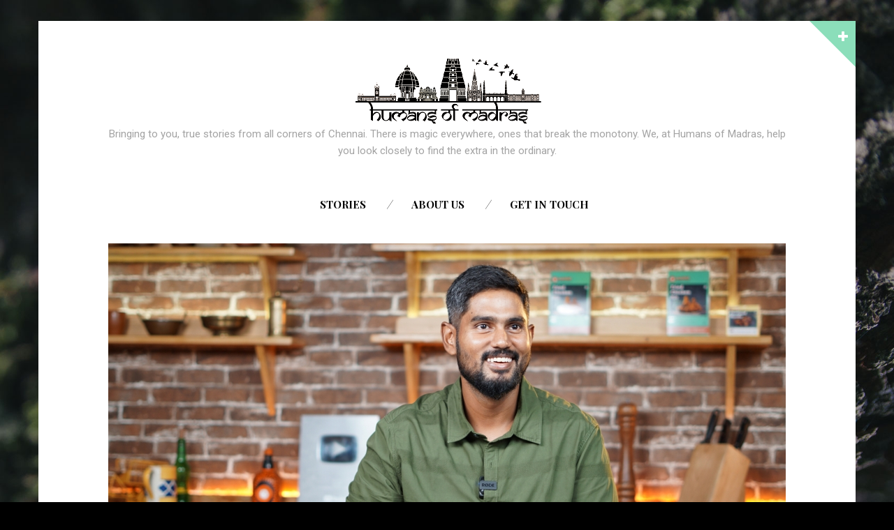

--- FILE ---
content_type: text/html; charset=UTF-8
request_url: https://officialhumansofmadras.com/the-recipe-for-success-how-i-built-a-pan-india-brand-through-cooking/
body_size: 9150
content:
<!DOCTYPE html>
<!--[if lte IE 9]><html class="no-js IE9 IE" lang="en-US"><![endif]-->
<!--[if gt IE 9]><!--><html class="no-js" lang="en-US"><!--<![endif]-->

<head>
	<meta charset="UTF-8">
	<meta name="viewport" content="width=device-width, initial-scale=1">
	<meta http-equiv="X-UA-Compatible" content="IE=edge" />

	<title>The Recipe for Success: How I Built a Pan-India Brand Through Cooking &#8211; Humans Of Madras</title>
		<script type="text/javascript">
			/* <![CDATA[ */
			document.documentElement.className = document.documentElement.className.replace(new RegExp('(^|\\s)no-js(\\s|$)'), '$1js$2');
			/* ]]> */
		</script>
		<link rel='dns-prefetch' href='//fonts.googleapis.com' />
<link rel='dns-prefetch' href='//s.w.org' />
<link rel="alternate" type="application/rss+xml" title="Humans Of Madras &raquo; Feed" href="https://officialhumansofmadras.com/feed/" />
<link rel="alternate" type="application/rss+xml" title="Humans Of Madras &raquo; Comments Feed" href="https://officialhumansofmadras.com/comments/feed/" />
<link rel="alternate" type="application/rss+xml" title="Humans Of Madras &raquo; The Recipe for Success: How I Built a Pan-India Brand Through Cooking Comments Feed" href="https://officialhumansofmadras.com/the-recipe-for-success-how-i-built-a-pan-india-brand-through-cooking/feed/" />
		<script type="text/javascript">
			window._wpemojiSettings = {"baseUrl":"https:\/\/s.w.org\/images\/core\/emoji\/13.0.0\/72x72\/","ext":".png","svgUrl":"https:\/\/s.w.org\/images\/core\/emoji\/13.0.0\/svg\/","svgExt":".svg","source":{"concatemoji":"https:\/\/officialhumansofmadras.com\/wp-includes\/js\/wp-emoji-release.min.js?ver=5.5.17"}};
			!function(e,a,t){var n,r,o,i=a.createElement("canvas"),p=i.getContext&&i.getContext("2d");function s(e,t){var a=String.fromCharCode;p.clearRect(0,0,i.width,i.height),p.fillText(a.apply(this,e),0,0);e=i.toDataURL();return p.clearRect(0,0,i.width,i.height),p.fillText(a.apply(this,t),0,0),e===i.toDataURL()}function c(e){var t=a.createElement("script");t.src=e,t.defer=t.type="text/javascript",a.getElementsByTagName("head")[0].appendChild(t)}for(o=Array("flag","emoji"),t.supports={everything:!0,everythingExceptFlag:!0},r=0;r<o.length;r++)t.supports[o[r]]=function(e){if(!p||!p.fillText)return!1;switch(p.textBaseline="top",p.font="600 32px Arial",e){case"flag":return s([127987,65039,8205,9895,65039],[127987,65039,8203,9895,65039])?!1:!s([55356,56826,55356,56819],[55356,56826,8203,55356,56819])&&!s([55356,57332,56128,56423,56128,56418,56128,56421,56128,56430,56128,56423,56128,56447],[55356,57332,8203,56128,56423,8203,56128,56418,8203,56128,56421,8203,56128,56430,8203,56128,56423,8203,56128,56447]);case"emoji":return!s([55357,56424,8205,55356,57212],[55357,56424,8203,55356,57212])}return!1}(o[r]),t.supports.everything=t.supports.everything&&t.supports[o[r]],"flag"!==o[r]&&(t.supports.everythingExceptFlag=t.supports.everythingExceptFlag&&t.supports[o[r]]);t.supports.everythingExceptFlag=t.supports.everythingExceptFlag&&!t.supports.flag,t.DOMReady=!1,t.readyCallback=function(){t.DOMReady=!0},t.supports.everything||(n=function(){t.readyCallback()},a.addEventListener?(a.addEventListener("DOMContentLoaded",n,!1),e.addEventListener("load",n,!1)):(e.attachEvent("onload",n),a.attachEvent("onreadystatechange",function(){"complete"===a.readyState&&t.readyCallback()})),(n=t.source||{}).concatemoji?c(n.concatemoji):n.wpemoji&&n.twemoji&&(c(n.twemoji),c(n.wpemoji)))}(window,document,window._wpemojiSettings);
		</script>
		<style type="text/css">
img.wp-smiley,
img.emoji {
	display: inline !important;
	border: none !important;
	box-shadow: none !important;
	height: 1em !important;
	width: 1em !important;
	margin: 0 .07em !important;
	vertical-align: -0.1em !important;
	background: none !important;
	padding: 0 !important;
}
</style>
	<link rel='stylesheet' id='wp-block-library-css'  href='https://officialhumansofmadras.com/wp-includes/css/dist/block-library/style.min.css?ver=5.5.17' type='text/css' media='all' />
<link rel='stylesheet' id='wp-block-library-theme-css'  href='https://officialhumansofmadras.com/wp-includes/css/dist/block-library/theme.min.css?ver=5.5.17' type='text/css' media='all' />
<link rel='stylesheet' id='stag-google-fonts-css'  href='https://fonts.googleapis.com/css?family=Roboto%3Aregular%2Citalic%2C700%7CPlayfair+Display%3A300%2Cregular%2Citalic%2C700%26subset%3Dkannada&#038;ver=1.3.2' type='text/css' media='all' />
<link rel='stylesheet' id='font-awesome-css'  href='https://officialhumansofmadras.com/wp-content/themes/theme53094/assets/css/fontawesome-all.min.css?ver=5.0.2' type='text/css' media='all' />
<link rel='stylesheet' id='stag-style-css'  href='https://officialhumansofmadras.com/wp-content/themes/theme53094/style.css?ver=1.3.2' type='text/css' media='all' />
<script type='text/javascript' src='https://officialhumansofmadras.com/wp-includes/js/jquery/jquery.js?ver=1.12.4-wp' id='jquery-core-js'></script>
<link rel="https://api.w.org/" href="https://officialhumansofmadras.com/wp-json/" /><link rel="alternate" type="application/json" href="https://officialhumansofmadras.com/wp-json/wp/v2/posts/3820" /><link rel="EditURI" type="application/rsd+xml" title="RSD" href="https://officialhumansofmadras.com/xmlrpc.php?rsd" />
<link rel="wlwmanifest" type="application/wlwmanifest+xml" href="https://officialhumansofmadras.com/wp-includes/wlwmanifest.xml" /> 
<link rel='prev' title='A Story of Perseverance and Hope' href='https://officialhumansofmadras.com/a-story-of-perseverance-and-hope/' />
<link rel='next' title='The Beauty of Persistence &#8211; A Story of Becoming a Dermatologist' href='https://officialhumansofmadras.com/the-beauty-of-persistence-a-story-of-becoming-a-dermatologist/' />
<meta name="generator" content="WordPress 5.5.17" />
<link rel="canonical" href="https://officialhumansofmadras.com/the-recipe-for-success-how-i-built-a-pan-india-brand-through-cooking/" />
<link rel='shortlink' href='https://officialhumansofmadras.com/?p=3820' />
<link rel="alternate" type="application/json+oembed" href="https://officialhumansofmadras.com/wp-json/oembed/1.0/embed?url=https%3A%2F%2Fofficialhumansofmadras.com%2Fthe-recipe-for-success-how-i-built-a-pan-india-brand-through-cooking%2F" />
<link rel="alternate" type="text/xml+oembed" href="https://officialhumansofmadras.com/wp-json/oembed/1.0/embed?url=https%3A%2F%2Fofficialhumansofmadras.com%2Fthe-recipe-for-success-how-i-built-a-pan-india-brand-through-cooking%2F&#038;format=xml" />
<style type="text/css">.recentcomments a{display:inline !important;padding:0 !important;margin:0 !important;}</style><style type="text/css" id="custom-background-css">
body.custom-background { background-image: url("https://officialhumansofmadras.com/wp-content/themes/theme53094/assets/img/default-background.jpg"); background-position: center top; background-size: auto; background-repeat: no-repeat; background-attachment: fixed; }
</style>
	
<!-- Begin Stag Custom CSS -->
<style type="text/css" id="stag-custom-css">
body.custom-background{background-size:cover;}h1,h2,h3,h4,h5,h6,dt,cite,label,.tagcloud,.post-date,.nav-links,button,.button,.footer-navigation,.entry-pagination,.sticky-post-label,.stag-twitter .time,.font-header,.stag-button,.site-navigation,input[type="reset"],input[type="submit"],.stag-nav,.stag-toggle-title{font-family:"Playfair Display","Helvetica Neue",Helvetica,Arial,sans-serif;}body,.font-body{font-family:"Roboto","Helvetica Neue",Helvetica,Arial,sans-serif;}a,.accent-color{color:#8bdeba;}.comment-meta a:hover,.entry-meta-wrapper a:hover{color:#8bdeba;}.header-widgets-toggle:after{border-right-color:#8bdeba;}.accent-background,.single .entry-date,body.page .entry-date{background-color:#8bdeba;}body{color:#000000;}.site-footer-secondary,.custom-background .site-footer-secondary,.site-footer-secondary a,.custom-background .site-footer-secondary a{color:#ffffff;}.custom-logo{background-image:url("http://officialhumansofmadras.com/wp-content/uploads/2020/09/hom231.png");width:278px;}.custom-logo a{padding-bottom:35.971223021583%;}
</style>
<!-- End Stag Custom CSS -->
</head>

<body class="post-template-default single single-post postid-3820 single-format-standard custom-background wp-embed-responsive boxed">


<div id="header-widgets" class="header-widgets" data-state="closed">
	<div class="site-header-widgets" role="contentinfo">
		<div class="site-inner">
			<div class="grid">
				<aside id="search-2" class="widget unit one-of-two widget_search">
<form role="search" method="get" class="search-form" action="https://officialhumansofmadras.com/">
	<label>
		<span class="screen-reader-text">Search for:</span>
		<input type="search" class="search-field" placeholder="Search&hellip;" title="Press Enter to submit your search" value="" name="s">
	</label>
	<button type="submit" class="search-submit"><i class="fas fa-search"></i></button>
</form>
</aside>
		<aside id="recent-posts-2" class="widget unit one-of-two widget_recent_entries">
		<h3 class="widget-title">Recent Posts</h3>
		<ul>
											<li>
					<a href="https://officialhumansofmadras.com/built-by-curiosity-and-courage/">Built by Curiosity and Courage</a>
									</li>
											<li>
					<a href="https://officialhumansofmadras.com/rooted-in-anna-nagar-chennai-driven-by-purpose/">Rooted in Anna Nagar (Chennai), Driven by Purpose</a>
									</li>
											<li>
					<a href="https://officialhumansofmadras.com/from-lockdown-pages-to-published-books-the-becoming-of-an-author/">From Lockdown Pages To Published Books: The Becoming Of An Author</a>
									</li>
											<li>
					<a href="https://officialhumansofmadras.com/the-difference-that-became-my-direction-the-story-of-hibiscus-foundation/">The Difference That Became My Direction: The Story of Hibiscus Foundation</a>
									</li>
											<li>
					<a href="https://officialhumansofmadras.com/built-beyond-classrooms-from-remedial-classes-to-business-class/">Built Beyond Classrooms: From Remedial Classes To Business Class</a>
									</li>
					</ul>

		</aside><aside id="recent-comments-2" class="widget unit one-of-two widget_recent_comments"><h3 class="widget-title">Recent Comments</h3><ul id="recentcomments"></ul></aside><aside id="archives-2" class="widget unit one-of-two widget_archive"><h3 class="widget-title">Archives</h3>
			<ul>
					<li><a href='https://officialhumansofmadras.com/2026/01/'>January 2026</a></li>
	<li><a href='https://officialhumansofmadras.com/2025/12/'>December 2025</a></li>
	<li><a href='https://officialhumansofmadras.com/2025/11/'>November 2025</a></li>
	<li><a href='https://officialhumansofmadras.com/2025/10/'>October 2025</a></li>
	<li><a href='https://officialhumansofmadras.com/2025/09/'>September 2025</a></li>
	<li><a href='https://officialhumansofmadras.com/2025/08/'>August 2025</a></li>
	<li><a href='https://officialhumansofmadras.com/2025/07/'>July 2025</a></li>
	<li><a href='https://officialhumansofmadras.com/2025/06/'>June 2025</a></li>
	<li><a href='https://officialhumansofmadras.com/2025/05/'>May 2025</a></li>
	<li><a href='https://officialhumansofmadras.com/2025/04/'>April 2025</a></li>
	<li><a href='https://officialhumansofmadras.com/2025/03/'>March 2025</a></li>
	<li><a href='https://officialhumansofmadras.com/2025/02/'>February 2025</a></li>
	<li><a href='https://officialhumansofmadras.com/2025/01/'>January 2025</a></li>
	<li><a href='https://officialhumansofmadras.com/2024/12/'>December 2024</a></li>
	<li><a href='https://officialhumansofmadras.com/2024/11/'>November 2024</a></li>
	<li><a href='https://officialhumansofmadras.com/2024/10/'>October 2024</a></li>
	<li><a href='https://officialhumansofmadras.com/2024/09/'>September 2024</a></li>
	<li><a href='https://officialhumansofmadras.com/2024/08/'>August 2024</a></li>
	<li><a href='https://officialhumansofmadras.com/2024/07/'>July 2024</a></li>
	<li><a href='https://officialhumansofmadras.com/2024/06/'>June 2024</a></li>
	<li><a href='https://officialhumansofmadras.com/2024/05/'>May 2024</a></li>
	<li><a href='https://officialhumansofmadras.com/2024/04/'>April 2024</a></li>
	<li><a href='https://officialhumansofmadras.com/2024/03/'>March 2024</a></li>
	<li><a href='https://officialhumansofmadras.com/2024/02/'>February 2024</a></li>
	<li><a href='https://officialhumansofmadras.com/2024/01/'>January 2024</a></li>
	<li><a href='https://officialhumansofmadras.com/2023/12/'>December 2023</a></li>
	<li><a href='https://officialhumansofmadras.com/2023/11/'>November 2023</a></li>
	<li><a href='https://officialhumansofmadras.com/2023/10/'>October 2023</a></li>
	<li><a href='https://officialhumansofmadras.com/2023/09/'>September 2023</a></li>
	<li><a href='https://officialhumansofmadras.com/2023/08/'>August 2023</a></li>
	<li><a href='https://officialhumansofmadras.com/2023/07/'>July 2023</a></li>
	<li><a href='https://officialhumansofmadras.com/2023/06/'>June 2023</a></li>
	<li><a href='https://officialhumansofmadras.com/2023/05/'>May 2023</a></li>
	<li><a href='https://officialhumansofmadras.com/2023/04/'>April 2023</a></li>
	<li><a href='https://officialhumansofmadras.com/2023/03/'>March 2023</a></li>
	<li><a href='https://officialhumansofmadras.com/2023/02/'>February 2023</a></li>
	<li><a href='https://officialhumansofmadras.com/2023/01/'>January 2023</a></li>
	<li><a href='https://officialhumansofmadras.com/2022/12/'>December 2022</a></li>
	<li><a href='https://officialhumansofmadras.com/2022/11/'>November 2022</a></li>
	<li><a href='https://officialhumansofmadras.com/2022/10/'>October 2022</a></li>
	<li><a href='https://officialhumansofmadras.com/2022/09/'>September 2022</a></li>
	<li><a href='https://officialhumansofmadras.com/2022/08/'>August 2022</a></li>
	<li><a href='https://officialhumansofmadras.com/2022/07/'>July 2022</a></li>
	<li><a href='https://officialhumansofmadras.com/2022/06/'>June 2022</a></li>
	<li><a href='https://officialhumansofmadras.com/2022/05/'>May 2022</a></li>
	<li><a href='https://officialhumansofmadras.com/2022/04/'>April 2022</a></li>
	<li><a href='https://officialhumansofmadras.com/2022/03/'>March 2022</a></li>
	<li><a href='https://officialhumansofmadras.com/2022/02/'>February 2022</a></li>
	<li><a href='https://officialhumansofmadras.com/2022/01/'>January 2022</a></li>
	<li><a href='https://officialhumansofmadras.com/2021/12/'>December 2021</a></li>
	<li><a href='https://officialhumansofmadras.com/2021/11/'>November 2021</a></li>
	<li><a href='https://officialhumansofmadras.com/2021/10/'>October 2021</a></li>
	<li><a href='https://officialhumansofmadras.com/2021/09/'>September 2021</a></li>
	<li><a href='https://officialhumansofmadras.com/2021/08/'>August 2021</a></li>
	<li><a href='https://officialhumansofmadras.com/2021/07/'>July 2021</a></li>
	<li><a href='https://officialhumansofmadras.com/2021/06/'>June 2021</a></li>
	<li><a href='https://officialhumansofmadras.com/2021/05/'>May 2021</a></li>
	<li><a href='https://officialhumansofmadras.com/2021/04/'>April 2021</a></li>
	<li><a href='https://officialhumansofmadras.com/2021/03/'>March 2021</a></li>
	<li><a href='https://officialhumansofmadras.com/2021/02/'>February 2021</a></li>
	<li><a href='https://officialhumansofmadras.com/2021/01/'>January 2021</a></li>
	<li><a href='https://officialhumansofmadras.com/2020/12/'>December 2020</a></li>
	<li><a href='https://officialhumansofmadras.com/2020/11/'>November 2020</a></li>
	<li><a href='https://officialhumansofmadras.com/2020/10/'>October 2020</a></li>
	<li><a href='https://officialhumansofmadras.com/2020/09/'>September 2020</a></li>
	<li><a href='https://officialhumansofmadras.com/2020/08/'>August 2020</a></li>
	<li><a href='https://officialhumansofmadras.com/2020/07/'>July 2020</a></li>
	<li><a href='https://officialhumansofmadras.com/2020/06/'>June 2020</a></li>
	<li><a href='https://officialhumansofmadras.com/2020/05/'>May 2020</a></li>
	<li><a href='https://officialhumansofmadras.com/2020/04/'>April 2020</a></li>
	<li><a href='https://officialhumansofmadras.com/2020/03/'>March 2020</a></li>
	<li><a href='https://officialhumansofmadras.com/2020/02/'>February 2020</a></li>
	<li><a href='https://officialhumansofmadras.com/2020/01/'>January 2020</a></li>
	<li><a href='https://officialhumansofmadras.com/2019/12/'>December 2019</a></li>
	<li><a href='https://officialhumansofmadras.com/2019/11/'>November 2019</a></li>
	<li><a href='https://officialhumansofmadras.com/2019/10/'>October 2019</a></li>
	<li><a href='https://officialhumansofmadras.com/2019/09/'>September 2019</a></li>
			</ul>

			</aside><aside id="categories-2" class="widget unit one-of-two widget_categories"><h3 class="widget-title">Categories</h3>
			<ul>
					<li class="cat-item cat-item-65"><a href="https://officialhumansofmadras.com/category/2020/">2020</a>
</li>
	<li class="cat-item cat-item-260"><a href="https://officialhumansofmadras.com/category/2021/">2021</a>
</li>
	<li class="cat-item cat-item-313"><a href="https://officialhumansofmadras.com/category/stories/2022/">2022</a>
</li>
	<li class="cat-item cat-item-370"><a href="https://officialhumansofmadras.com/category/2023/">2023</a>
</li>
	<li class="cat-item cat-item-420"><a href="https://officialhumansofmadras.com/category/stories/2024/">2024</a>
</li>
	<li class="cat-item cat-item-424"><a href="https://officialhumansofmadras.com/category/stories/2025/">2025</a>
</li>
	<li class="cat-item cat-item-425"><a href="https://officialhumansofmadras.com/category/2026/">2026</a>
</li>
	<li class="cat-item cat-item-426"><a href="https://officialhumansofmadras.com/category/stories/2026-stories/">2026</a>
</li>
	<li class="cat-item cat-item-4"><a href="https://officialhumansofmadras.com/category/stories/">Stories</a>
</li>
	<li class="cat-item cat-item-1"><a href="https://officialhumansofmadras.com/category/uncategorized/">Uncategorized</a>
</li>
			</ul>

			</aside><aside id="meta-2" class="widget unit one-of-two widget_meta"><h3 class="widget-title">Meta</h3>
		<ul>
						<li><a href="https://officialhumansofmadras.com/wp-login.php">Log in</a></li>
			<li><a href="https://officialhumansofmadras.com/feed/">Entries feed</a></li>
			<li><a href="https://officialhumansofmadras.com/comments/feed/">Comments feed</a></li>

			<li><a href="https://wordpress.org/">WordPress.org</a></li>
		</ul>

		</aside>			</div>
		</div>
	</div>
</div>

<div id="page" class="hfeed site">

		<a href="#" id="header-widgets-toggle" class="header-widgets-toggle"><i class="fas fa-plus"></i></a>
	
	<div class="site-inner">

	<header id="masthead" class="site-header centered">

		<div class="site-branding">
							<div class="custom-logo">
					<a rel="home" title="Home" href="https://officialhumansofmadras.com/"></a>
				</div>
			
						<span class="site-description">Bringing to you, true stories from all corners of Chennai. There is magic everywhere, ones that break the monotony. We, at Humans of Madras, help you look closely to find the extra in the ordinary.</span>
					</div>

		<nav id="site-navigation" class="site-navigation" role="navigation">
			<a class="skip-link screen-reader-text" href="#main">Skip to content</a>
			<a href="#" id="close-menu" class="close-menu"><i class="fas fa-times"></i></a>
			<div class="menu-wrapper"><ul id="menu-main-menu" class="main-menu"><li id="menu-item-20" class="menu-item menu-item-type-taxonomy menu-item-object-category current-post-ancestor current-menu-parent current-post-parent menu-item-20"><a href="https://officialhumansofmadras.com/category/stories/">Stories</a></li>
<li id="menu-item-16" class="menu-item menu-item-type-post_type menu-item-object-page menu-item-16"><a href="https://officialhumansofmadras.com/about-us/">About us</a></li>
<li id="menu-item-17" class="menu-item menu-item-type-post_type menu-item-object-page menu-item-17"><a href="https://officialhumansofmadras.com/get-in-touch/">GET IN TOUCH</a></li>
</ul></div>		</nav>

		<a href="#" id="menu-toggle" class="menu-toggle"><i class="fas fa-bars"></i></a>

	</header>

<main id="main" class="site-main" role="main">

			
<article id="post-3820" class="post-3820 post type-post status-publish format-standard has-post-thumbnail hentry category-370 category-stories tag-business tag-chennai tag-entrepreneur tag-humans-of-madras tag-life-lessons tag-success">

	
<figure class="entry-thumbnail">
	<img width="970" height="549" src="https://officialhumansofmadras.com/wp-content/uploads/2023/05/InShot_20230512_182802701-970x549.jpg" class="attachment-content-full size-content-full wp-post-image" alt="" loading="lazy" srcset="https://officialhumansofmadras.com/wp-content/uploads/2023/05/InShot_20230512_182802701-970x549.jpg 970w, https://officialhumansofmadras.com/wp-content/uploads/2023/05/InShot_20230512_182802701-300x170.jpg 300w, https://officialhumansofmadras.com/wp-content/uploads/2023/05/InShot_20230512_182802701-1024x579.jpg 1024w, https://officialhumansofmadras.com/wp-content/uploads/2023/05/InShot_20230512_182802701-768x434.jpg 768w, https://officialhumansofmadras.com/wp-content/uploads/2023/05/InShot_20230512_182802701-1536x869.jpg 1536w, https://officialhumansofmadras.com/wp-content/uploads/2023/05/InShot_20230512_182802701-2048x1159.jpg 2048w" sizes="(max-width: 970px) 100vw, 970px" /></figure>

	<header class="entry-header">
		
		
<h2 class="entry-title">
			The Recipe for Success: How I Built a Pan-India Brand Through Cooking	</h2>

		<div class="entry-meta-wrapper">
			<div class="grid">
				<div class="unit two-of-three">
					
<time class="entry-date" datetime="2023-05-12T13:19:01+00:00">
			May 12, 2023	</time>
											<span class="post-categories">In <a href="https://officialhumansofmadras.com/category/2023/" rel="category tag">2023</a>, <a href="https://officialhumansofmadras.com/category/stories/" rel="category tag">Stories</a></span><div class="post-tags">Tags&#58; <a href="https://officialhumansofmadras.com/tag/business/" rel="tag">Business</a>, <a href="https://officialhumansofmadras.com/tag/chennai/" rel="tag">Chennai</a>, <a href="https://officialhumansofmadras.com/tag/entrepreneur/" rel="tag">Entrepreneur</a>, <a href="https://officialhumansofmadras.com/tag/humans-of-madras/" rel="tag">Humans of Madras</a>, <a href="https://officialhumansofmadras.com/tag/life-lessons/" rel="tag">life lessons</a>, <a href="https://officialhumansofmadras.com/tag/success/" rel="tag">Success</a></div>									</div>
				<div class="unit one-of-three">
					
<div class="entry-author">
	<div class="entry-author-byline">
		by <a class="vcard" href="https://officialhumansofmadras.com/author/team-hom/">Team HOM</a>	</div>
</div>
					<div class="comment-count">
						0 Comments					</div>
				</div>
			</div>
		</div>
	</header>

	<div class="content-area sidebar-right">
		<div class="content-wrapper">
			<div class="entry-content">
				<p>&#8220;When I was in college, I had a burning desire to do something massive, meaningful, and perfect. This mindset of mine started during my college days, when I was unanimously elected as the secretary of my batch. This led me to develop my entrepreneurship skills. My journey as an entrepreneur took place during my first business venture, which was leasing my college food court. This experience taught me everything from cooking to decision-making, to strategizing and preparing quality food. I made a decent amount, and I became independent from a young age.</p>
<p>Driven by passion and love for business, my brother pursued an MBA. During those times, his friends, he and I found it challenging to download movies. My brother, Pradeep and I saw an opportunity to develop a platform for streaming Tamil movies online. We started &#8216;HeroTalkies,&#8217; and we learned how to scope the business, the transactions, the business model, hire the proper tech team, marketing, operations and all that entrepreneurs should be aware of. Though we had debts and loans based on covering up for movies, we kept managing the cycle of spending &#038; revenue. </p>
<p>Our hard work paid off, and we generated a million-dollar revenue in 2017 with 15k users from over 85 different countries. We even had a competitor approach us to buy our company. And yes, we did sell our first company with great down heart as that was our first startup but were happy with the work and result we produced. </p>
<p>After this success, I was eager to start my next business venture but had no clear idea initially. It was just before the pandemic that I decided to start a cooking channel, which ultimately led to the founding of &#8216;Cookd.&#8217; I always believed in working hard to earn recognition and appreciation, and I wanted my recipes to be my customers&#8217; love and satisfaction. </p>
<p>Favourably, I wanted to create a PAN India brand that excelled in providing the best products, and I knew that food was the best way to do so.</p>
<p>I believe in the concept of &#8216;Sumaar Idea, Great Founder&#8217; where building a brand starts with the founder. In the beginning, irrespective of whether the idea is mediocre or great/bad, we were confident that we will end up building a large brand. I founded Cookd with this principle in mind, and I named it &#8216;Cookd&#8217; after my wife&#8217;s suggestion. It started with publishing recipe videos on social media which evolved into a consumer brand now. We created recipes and layered some of our own recipes which got converted to Cookd products. Our goal was to create the most loved food brand and provide the best possible recipe content to not just our consumers but to the world.</p>
<p>We worked tirelessly to perfect our products and create a strong brand image. Eventually, for our recipes, we used our own made products. And we hired people to cover areas where I lacked expertise. Our efforts paid off when actor Keerthi Suresh became one of our investors, and after looking at how perfect and quality-made our products are, she has now turned out to be our brand ambassador.</p>
<p>For me, the most important aspect of entrepreneurship is to have pride in the products I create. I only sell products that I am proud of, and that is why quality is always our top priority. Our products are created with the next-generation mindset in mind, where quality is preferred over everything else.</p>
<p>As a young entrepreneur, I have never been afraid of failure because I believe in my efforts and work. I know that there is always a possibility out, as long as I work hard and stay positive. My journey as an entrepreneur has taught me that success comes from hard work, consistency, and a purpose.</p>
<p>I am grateful for my experiences, both good and bad, as they have taught me valuable lessons that I can use in all aspects of my life. As an entrepreneur, I believe that anything is possible as long as you have the courage to pursue your dreams and work hard to make them a reality. </p>
<p>If you think you’re stuck somewhere, remember that there’s always a way out.&#8221;</p>
							</div>
			<nav class="navigation post-navigation" role="navigation">
	<span class="screen-reader-text">Post navigation</span>
	<div class="nav-links">
		
<div class="post-share-buttons">
	
		<a target="_blank" href="https://www.twitter.com?status=The+Recipe+for+Success%3A+How+I+Built+a+Pan-India+Brand+Through+Cooking+on+Humans+Of+Madras+-+https%3A%2F%2Fofficialhumansofmadras.com%2Fthe-recipe-for-success-how-i-built-a-pan-india-brand-through-cooking%2F"><i class="fab fa-twitter post-share-icon"></i></a>
	
	
	
	</div>
<div class="nav-previous"><a href="https://officialhumansofmadras.com/a-story-of-perseverance-and-hope/" rel="prev">Prev</a></div><div class="nav-next"><a href="https://officialhumansofmadras.com/the-beauty-of-persistence-a-story-of-becoming-a-dermatologist/" rel="next">Next</a></div>	</div>
</nav>
			<section id="related-posts" class="related-posts"><h4 class="section-title related-post-title"><span>Related Posts</span></h4><article id="post-4277" class="post-4277 post type-post status-publish format-standard has-post-thumbnail hentry category-420 category-stories tag-humans-of-madras tag-lgbt tag-lgbtqia tag-pride-month tag-queer post-grid">

	<style type="text/css">
		
		.post-background-image-4277 { background-image: url(https://officialhumansofmadras.com/wp-content/uploads/2024/06/InShot_20240623_180436934-970x1207.jpg); }
	</style>

	<a href="https://officialhumansofmadras.com/from-rural-roots-to-rainbow-dreams-a-genderqueer-makeup-artist/" class="post-background-frame"></a>
	<span class="post-overlay"></span>
	<span class="post-background-image post-background-image-4277"></span>

	<div class="post-content-area">
				<header class="entry-header">
			<h2 class="entry-title">
			From Rural Roots to Rainbow Dreams: A Genderqueer Makeup Artist	</h2>		</header>
		
				<footer class="entry-footer">
			<time class="entry-date" datetime="2024-06-23T12:36:35+00:00">
			June 23, 2024	</time>

	<span class="post-categories">&nbsp;In <a href="https://officialhumansofmadras.com/category/stories/2024/" rel="category tag">2024</a>, <a href="https://officialhumansofmadras.com/category/stories/" rel="category tag">Stories</a></span>		</footer>
			</div>
</article>
<article id="post-4078" class="post-4078 post type-post status-publish format-standard has-post-thumbnail hentry category-420 category-stories tag-culture tag-humans-of-madras tag-masti-pongal tag-tamilnadu post-grid">

	<style type="text/css">
		
		.post-background-image-4078 { background-image: url(https://officialhumansofmadras.com/wp-content/uploads/2024/01/IMG-20240116-WA0009-01.jpeg); }
	</style>

	<a href="https://officialhumansofmadras.com/maatu-pongal-2024-in-madurai/" class="post-background-frame"></a>
	<span class="post-overlay"></span>
	<span class="post-background-image post-background-image-4078"></span>

	<div class="post-content-area">
				<header class="entry-header">
			<h2 class="entry-title">
			Maatu Pongal 2024 (in Madurai)	</h2>		</header>
		
				<footer class="entry-footer">
			<time class="entry-date" datetime="2024-01-16T11:43:44+00:00">
			January 16, 2024	</time>

	<span class="post-categories">&nbsp;In <a href="https://officialhumansofmadras.com/category/stories/2024/" rel="category tag">2024</a>, <a href="https://officialhumansofmadras.com/category/stories/" rel="category tag">Stories</a></span>		</footer>
			</div>
</article>
<article id="post-4075" class="post-4075 post type-post status-publish format-standard has-post-thumbnail hentry category-420 category-stories tag-humans-of-madras tag-pongal tag-pongal-2024 post-grid">

	<style type="text/css">
		
		.post-background-image-4075 { background-image: url(https://officialhumansofmadras.com/wp-content/uploads/2024/01/FB_IMG_1705310124384-970x1213.jpg); }
	</style>

	<a href="https://officialhumansofmadras.com/harvest-time-a-time-to-usher-in-the-energy-of-prosperity/" class="post-background-frame"></a>
	<span class="post-overlay"></span>
	<span class="post-background-image post-background-image-4075"></span>

	<div class="post-content-area">
				<header class="entry-header">
			<h2 class="entry-title">
			Harvest time &#8211; a time to usher in the energy of prosperity	</h2>		</header>
		
				<footer class="entry-footer">
			<time class="entry-date" datetime="2024-01-15T09:16:56+00:00">
			January 15, 2024	</time>

	<span class="post-categories">&nbsp;In <a href="https://officialhumansofmadras.com/category/stories/2024/" rel="category tag">2024</a>, <a href="https://officialhumansofmadras.com/category/stories/" rel="category tag">Stories</a></span>		</footer>
			</div>
</article>
</section>			
<div id="comments" class="comments-area">

	
	
		<div id="respond" class="comment-respond">
		<h3 id="reply-title" class="comment-reply-title">Submit a comment <small><a rel="nofollow" id="cancel-comment-reply-link" href="/the-recipe-for-success-how-i-built-a-pan-india-brand-through-cooking/#respond" style="display:none;">Cancel reply</a></small></h3><form action="https://officialhumansofmadras.com/wp-comments-post.php" method="post" id="commentform" class="comment-form" novalidate><p class="comment-notes"><span id="email-notes">Your email address will not be published.</span> Required fields are marked <span class="required">*</span></p><p class="comment-form-comment"><label for="comment">Comment</label> <textarea id="comment" name="comment" cols="45" rows="8" maxlength="65525" required="required"></textarea></p><p class="comment-form-author"><label for="author">Name <span class="required">*</span></label> <input id="author" name="author" type="text" value="" size="30" maxlength="245" required='required' /></p>
<p class="comment-form-email"><label for="email">Email <span class="required">*</span></label> <input id="email" name="email" type="email" value="" size="30" maxlength="100" aria-describedby="email-notes" required='required' /></p>
<p class="comment-form-url"><label for="url">Website</label> <input id="url" name="url" type="url" value="" size="30" maxlength="200" /></p>
<p class="comment-form-cookies-consent"><input id="wp-comment-cookies-consent" name="wp-comment-cookies-consent" type="checkbox" value="yes" /> <label for="wp-comment-cookies-consent">Save my name, email, and website in this browser for the next time I comment.</label></p>
<p class="form-submit"><input name="submit" type="submit" id="submit" class="submit" value="Submit comment" /> <input type='hidden' name='comment_post_ID' value='3820' id='comment_post_ID' />
<input type='hidden' name='comment_parent' id='comment_parent' value='0' />
</p></form>	</div><!-- #respond -->
	</div>
		</div>

		
<section id="sidebar-right" class="widget-area inactive" role="complementary">
				</section>
	</div>
</article>
	
</main>



	</div><!-- .site-inner -->
	</div> <!-- #page -->

	
	<footer id="footer-secondary" class="site-footer-secondary" role="contentinfo">
		<div class="site-inner">

			<div class="site-meta-footer">
				
								<div class="footer-text">
					<p>
						Copyright © 2019 Humans of Madras. All rights reserved
					</p>
				</div>
							</div>

						
		
		</div>
	</footer>

<script type='text/javascript' src='https://officialhumansofmadras.com/wp-content/themes/theme53094/assets/js/global.min.js?ver=1.3.2' id='stag-custom-js'></script>
<script type='text/javascript' src='https://officialhumansofmadras.com/wp-includes/js/comment-reply.min.js?ver=5.5.17' id='comment-reply-js'></script>
<script type='text/javascript' src='https://officialhumansofmadras.com/wp-includes/js/wp-embed.min.js?ver=5.5.17' id='wp-embed-js'></script>
<script defer src="https://static.cloudflareinsights.com/beacon.min.js/vcd15cbe7772f49c399c6a5babf22c1241717689176015" integrity="sha512-ZpsOmlRQV6y907TI0dKBHq9Md29nnaEIPlkf84rnaERnq6zvWvPUqr2ft8M1aS28oN72PdrCzSjY4U6VaAw1EQ==" data-cf-beacon='{"version":"2024.11.0","token":"5f9675c83cb14ca2bae1bb0a3be31e66","r":1,"server_timing":{"name":{"cfCacheStatus":true,"cfEdge":true,"cfExtPri":true,"cfL4":true,"cfOrigin":true,"cfSpeedBrain":true},"location_startswith":null}}' crossorigin="anonymous"></script>
</body>
</html>
